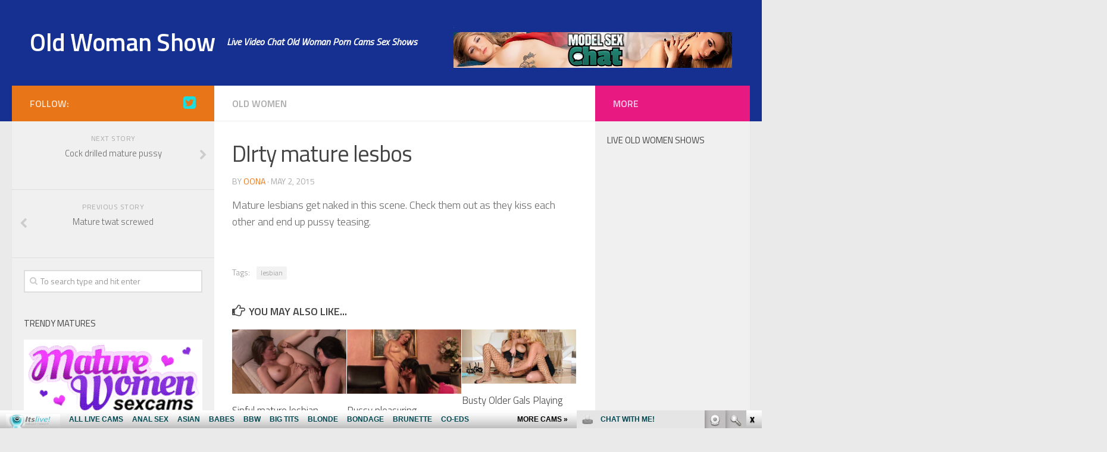

--- FILE ---
content_type: text/html; charset=UTF-8
request_url: http://oldwomanshow.com/dirty-mature-lesbos/
body_size: 9456
content:
<!DOCTYPE html> 
<html class="no-js" lang="en-US">

<head>
	<meta charset="UTF-8">
	<meta name="viewport" content="width=device-width, initial-scale=1.0">
	<link rel="profile" href="http://gmpg.org/xfn/11">
	<link rel="pingback" href="http://oldwomanshow.com/xmlrpc.php">
	
	<title>DIrty mature lesbos | Old Woman Show</title>
<script>document.documentElement.className = document.documentElement.className.replace("no-js","js");</script>

<!-- All in One SEO Pack 2.5 by Michael Torbert of Semper Fi Web Design[275,324] -->
<meta name="description"  content="Mature lesbians get naked in this scene. Check them out as they kiss each other and end up pussy teasing." />

<link rel="canonical" href="http://oldwomanshow.com/dirty-mature-lesbos/" />
<!-- /all in one seo pack -->
<link rel='dns-prefetch' href='//s.w.org' />
<link rel="alternate" type="application/rss+xml" title="Old Woman Show &raquo; Feed" href="http://oldwomanshow.com/feed/" />
<link rel="alternate" type="application/rss+xml" title="Old Woman Show &raquo; Comments Feed" href="http://oldwomanshow.com/comments/feed/" />
<link href="//fonts.googleapis.com/css?family=Titillium+Web:400,400italic,300italic,300,600&subset=latin,latin-ext" rel="stylesheet" type="text/css">
		<script type="text/javascript">
			window._wpemojiSettings = {"baseUrl":"https:\/\/s.w.org\/images\/core\/emoji\/2.2.1\/72x72\/","ext":".png","svgUrl":"https:\/\/s.w.org\/images\/core\/emoji\/2.2.1\/svg\/","svgExt":".svg","source":{"concatemoji":"http:\/\/oldwomanshow.com\/wp-includes\/js\/wp-emoji-release.min.js?ver=4.7.3"}};
			!function(a,b,c){function d(a){var b,c,d,e,f=String.fromCharCode;if(!k||!k.fillText)return!1;switch(k.clearRect(0,0,j.width,j.height),k.textBaseline="top",k.font="600 32px Arial",a){case"flag":return k.fillText(f(55356,56826,55356,56819),0,0),!(j.toDataURL().length<3e3)&&(k.clearRect(0,0,j.width,j.height),k.fillText(f(55356,57331,65039,8205,55356,57096),0,0),b=j.toDataURL(),k.clearRect(0,0,j.width,j.height),k.fillText(f(55356,57331,55356,57096),0,0),c=j.toDataURL(),b!==c);case"emoji4":return k.fillText(f(55357,56425,55356,57341,8205,55357,56507),0,0),d=j.toDataURL(),k.clearRect(0,0,j.width,j.height),k.fillText(f(55357,56425,55356,57341,55357,56507),0,0),e=j.toDataURL(),d!==e}return!1}function e(a){var c=b.createElement("script");c.src=a,c.defer=c.type="text/javascript",b.getElementsByTagName("head")[0].appendChild(c)}var f,g,h,i,j=b.createElement("canvas"),k=j.getContext&&j.getContext("2d");for(i=Array("flag","emoji4"),c.supports={everything:!0,everythingExceptFlag:!0},h=0;h<i.length;h++)c.supports[i[h]]=d(i[h]),c.supports.everything=c.supports.everything&&c.supports[i[h]],"flag"!==i[h]&&(c.supports.everythingExceptFlag=c.supports.everythingExceptFlag&&c.supports[i[h]]);c.supports.everythingExceptFlag=c.supports.everythingExceptFlag&&!c.supports.flag,c.DOMReady=!1,c.readyCallback=function(){c.DOMReady=!0},c.supports.everything||(g=function(){c.readyCallback()},b.addEventListener?(b.addEventListener("DOMContentLoaded",g,!1),a.addEventListener("load",g,!1)):(a.attachEvent("onload",g),b.attachEvent("onreadystatechange",function(){"complete"===b.readyState&&c.readyCallback()})),f=c.source||{},f.concatemoji?e(f.concatemoji):f.wpemoji&&f.twemoji&&(e(f.twemoji),e(f.wpemoji)))}(window,document,window._wpemojiSettings);
		</script>
		<style type="text/css">
img.wp-smiley,
img.emoji {
	display: inline !important;
	border: none !important;
	box-shadow: none !important;
	height: 1em !important;
	width: 1em !important;
	margin: 0 .07em !important;
	vertical-align: -0.1em !important;
	background: none !important;
	padding: 0 !important;
}
</style>
<link rel='stylesheet' id='style-css'  href='http://oldwomanshow.com/wp-content/themes/hueman/style.css?ver=4.7.3' type='text/css' media='all' />
<link rel='stylesheet' id='responsive-css'  href='http://oldwomanshow.com/wp-content/themes/hueman/responsive.css?ver=4.7.3' type='text/css' media='all' />
<link rel='stylesheet' id='font-awesome-css'  href='http://oldwomanshow.com/wp-content/themes/hueman/fonts/font-awesome.min.css?ver=4.7.3' type='text/css' media='all' />
<!-- This site uses the Google Analytics by Yoast plugin v5.3.2 - Universal enabled - https://yoast.com/wordpress/plugins/google-analytics/ -->
<script type="text/javascript">
	(function(i,s,o,g,r,a,m){i['GoogleAnalyticsObject']=r;i[r]=i[r]||function(){
		(i[r].q=i[r].q||[]).push(arguments)},i[r].l=1*new Date();a=s.createElement(o),
		m=s.getElementsByTagName(o)[0];a.async=1;a.src=g;m.parentNode.insertBefore(a,m)
	})(window,document,'script','//www.google-analytics.com/analytics.js','__gaTracker');

	__gaTracker('create', 'UA-40023070-69', 'auto');
	__gaTracker('set', 'forceSSL', true);
	__gaTracker('send','pageview');

</script>
<!-- / Google Analytics by Yoast -->
<script type='text/javascript' src='http://oldwomanshow.com/wp-includes/js/jquery/jquery.js?ver=1.12.4'></script>
<script type='text/javascript' src='http://oldwomanshow.com/wp-includes/js/jquery/jquery-migrate.min.js?ver=1.4.1'></script>
<script type='text/javascript' src='http://oldwomanshow.com/wp-content/themes/hueman/js/jquery.flexslider.min.js?ver=4.7.3'></script>
<link rel='https://api.w.org/' href='http://oldwomanshow.com/wp-json/' />
<link rel="EditURI" type="application/rsd+xml" title="RSD" href="http://oldwomanshow.com/xmlrpc.php?rsd" />
<link rel="wlwmanifest" type="application/wlwmanifest+xml" href="http://oldwomanshow.com/wp-includes/wlwmanifest.xml" /> 
<link rel='prev' title='Mature twat screwed' href='http://oldwomanshow.com/mature-twat-screwed/' />
<link rel='next' title='Cock drilled mature pussy' href='http://oldwomanshow.com/cock-drilled-mature-pussy/' />
<meta name="generator" content="WordPress 4.7.3" />
<link rel='shortlink' href='http://oldwomanshow.com/?p=72' />
<link rel="alternate" type="application/json+oembed" href="http://oldwomanshow.com/wp-json/oembed/1.0/embed?url=http%3A%2F%2Foldwomanshow.com%2Fdirty-mature-lesbos%2F" />
<link rel="alternate" type="text/xml+oembed" href="http://oldwomanshow.com/wp-json/oembed/1.0/embed?url=http%3A%2F%2Foldwomanshow.com%2Fdirty-mature-lesbos%2F&#038;format=xml" />
<!--[if lt IE 9]>
<script src="http://oldwomanshow.com/wp-content/themes/hueman/js/ie/html5.js"></script>
<script src="http://oldwomanshow.com/wp-content/themes/hueman/js/ie/selectivizr.js"></script>
<![endif]-->
<style type="text/css">
/* Dynamic CSS: For no styles in head, copy and put the css below in your custom.css or child theme's style.css, disable dynamic styles */
body { font-family: "Titillium Web", Arial, sans-serif; }
.boxed #wrapper, .container-inner { max-width: 1600px; }
.sidebar .widget { padding-left: 20px; padding-right: 20px; padding-top: 20px; }

::selection { background-color: #e87619; }
::-moz-selection { background-color: #e87619; }

a,
.themeform label .required,
#flexslider-featured .flex-direction-nav .flex-next:hover,
#flexslider-featured .flex-direction-nav .flex-prev:hover,
.post-hover:hover .post-title a,
.post-title a:hover,
.s1 .post-nav li a:hover i,
.content .post-nav li a:hover i,
.post-related a:hover,
.s1 .widget_rss ul li a,
#footer .widget_rss ul li a,
.s1 .widget_calendar a,
#footer .widget_calendar a,
.s1 .alx-tab .tab-item-category a,
.s1 .alx-posts .post-item-category a,
.s1 .alx-tab li:hover .tab-item-title a,
.s1 .alx-tab li:hover .tab-item-comment a,
.s1 .alx-posts li:hover .post-item-title a,
#footer .alx-tab .tab-item-category a,
#footer .alx-posts .post-item-category a,
#footer .alx-tab li:hover .tab-item-title a,
#footer .alx-tab li:hover .tab-item-comment a,
#footer .alx-posts li:hover .post-item-title a,
.comment-tabs li.active a,
.comment-awaiting-moderation,
.child-menu a:hover,
.child-menu .current_page_item > a,
.wp-pagenavi a { color: #e87619; }

.themeform input[type="submit"],
.themeform button[type="submit"],
.s1 .sidebar-top,
.s1 .sidebar-toggle,
#flexslider-featured .flex-control-nav li a.flex-active,
.post-tags a:hover,
.s1 .widget_calendar caption,
#footer .widget_calendar caption,
.author-bio .bio-avatar:after,
.commentlist li.bypostauthor > .comment-body:after,
.commentlist li.comment-author-admin > .comment-body:after { background-color: #e87619; }

.post-format .format-container { border-color: #e87619; }

.s1 .alx-tabs-nav li.active a,
#footer .alx-tabs-nav li.active a,
.comment-tabs li.active a,
.wp-pagenavi a:hover,
.wp-pagenavi a:active,
.wp-pagenavi span.current { border-bottom-color: #e87619!important; }				
				

.s2 .post-nav li a:hover i,
.s2 .widget_rss ul li a,
.s2 .widget_calendar a,
.s2 .alx-tab .tab-item-category a,
.s2 .alx-posts .post-item-category a,
.s2 .alx-tab li:hover .tab-item-title a,
.s2 .alx-tab li:hover .tab-item-comment a,
.s2 .alx-posts li:hover .post-item-title a { color: #e81980; }

.s2 .sidebar-top,
.s2 .sidebar-toggle,
.post-comments,
.jp-play-bar,
.jp-volume-bar-value,
.s2 .widget_calendar caption { background-color: #e81980; }

.s2 .alx-tabs-nav li.active a { border-bottom-color: #e81980; }
.post-comments span:before { border-right-color: #e81980; }				
				

.search-expand,
#nav-topbar.nav-container { background-color: #960023; }
@media only screen and (min-width: 720px) {
	#nav-topbar .nav ul { background-color: #960023; }
}			
				

#header { background-color: #153091; }
@media only screen and (min-width: 720px) {
	#nav-header .nav ul { background-color: #153091; }
}			
				

#nav-header.nav-container { background-color: #ba0000; }
@media only screen and (min-width: 720px) {
	#nav-header .nav ul { background-color: #ba0000; }
}			
				
#footer-bottom { background-color: #153091; }
</style>
</head>

<body class="post-template-default single single-post postid-72 single-format-standard col-3cm full-width chrome">

<div id="wrapper">

	<header id="header">
	
				
		<div class="container group">
			<div class="container-inner">
				
								<div class="group pad">
					<p class="site-title"><a href="http://oldwomanshow.com/" rel="home">Old Woman Show</a></p>
					<p class="site-description">Live Video Chat Old Woman Porn Cams Sex Shows</p>										<div id="header-ads">
						<div id="text-5" class="widget widget_text">			<div class="textwidget"><!--/*
  *
  * Revive Adserver Asynchronous JS Tag
  * - Generated with Revive Adserver v3.2.5
  *
  */-->

<ins data-revive-zoneid="191" data-revive-id="78030f2f4c73e28186231025c496a644"></ins>
<script async src="//www.nmgads.com/revive/www/delivery/asyncjs.php"></script></div>
		</div>					</div><!--/#header-ads-->
									</div>
												
								
			</div><!--/.container-inner-->
		</div><!--/.container-->
		
	</header><!--/#header-->
	
	<div class="container" id="page">
		<div class="container-inner">			
			<div class="main">
				<div class="main-inner group">
<section class="content">
	
	<div class="page-title pad group">

			<ul class="meta-single group">
			<li class="category"><a href="http://oldwomanshow.com/category/old-women/" rel="category tag">Old Women</a></li>
					</ul>
		
	
</div><!--/.page-title-->	
	<div class="pad group">
		
					<article class="post-72 post type-post status-publish format-standard has-post-thumbnail hentry category-old-women tag-lesbian">	
				<div class="post-inner group">
					
					<h1 class="post-title">DIrty mature lesbos</h1>
					<p class="post-byline">by <a href="http://oldwomanshow.com/author/admin/" title="Posts by Oona" rel="author">Oona</a> &middot; May 2, 2015</p>
					
										
					<div class="clear"></div>
					
					<div class="entry ">	
						<div class="entry-inner">
							<p>Mature lesbians get naked in this scene. Check them out as they kiss each other and end up pussy teasing.</p>

													</div>
												<div class="clear"></div>				
					</div><!--/.entry-->
					
				</div><!--/.post-inner-->	
			</article><!--/.post-->				
				
		<div class="clear"></div>
		
		<p class="post-tags"><span>Tags:</span> <a href="http://oldwomanshow.com/tag/lesbian/" rel="tag">lesbian</a></p>		
				
				
		

<h4 class="heading">
	<i class="fa fa-hand-o-right"></i>You may also like...</h4>

<ul class="related-posts group">
	
		<li class="related post-hover">
		<article class="post-63 post type-post status-publish format-standard has-post-thumbnail hentry category-old-women tag-lesbian">

			<div class="post-thumbnail">
				<a href="http://oldwomanshow.com/sinful-mature-lesbian-pleasure/" title="Sinful mature lesbian pleasure">
											<img width="436" height="245" src="http://oldwomanshow.com/wp-content/uploads/2015/04/IMG_67.jpg" class="attachment-thumb-medium size-thumb-medium wp-post-image" alt="" srcset="http://oldwomanshow.com/wp-content/uploads/2015/04/IMG_67.jpg 1024w, http://oldwomanshow.com/wp-content/uploads/2015/04/IMG_67-300x169.jpg 300w" sizes="(max-width: 436px) 100vw, 436px" />																								</a>
							</div><!--/.post-thumbnail-->
			
			<div class="related-inner">
				
				<h4 class="post-title">
					<a href="http://oldwomanshow.com/sinful-mature-lesbian-pleasure/" rel="bookmark" title="Sinful mature lesbian pleasure">Sinful mature lesbian pleasure</a>
				</h4><!--/.post-title-->
				
				<div class="post-meta group">
					<p class="post-date">16 Mar, 2015</p>
				</div><!--/.post-meta-->
			
			</div><!--/.related-inner-->

		</article>
	</li><!--/.related-->
		<li class="related post-hover">
		<article class="post-200 post type-post status-publish format-standard has-post-thumbnail hentry category-old-women tag-lesbian">

			<div class="post-thumbnail">
				<a href="http://oldwomanshow.com/pussy-pleasuring-lesbians/" title="Pussy pleasuring lesbians">
											<img width="436" height="245" src="http://oldwomanshow.com/wp-content/uploads/2015/04/IMG_142.jpg" class="attachment-thumb-medium size-thumb-medium wp-post-image" alt="" srcset="http://oldwomanshow.com/wp-content/uploads/2015/04/IMG_142.jpg 854w, http://oldwomanshow.com/wp-content/uploads/2015/04/IMG_142-300x169.jpg 300w" sizes="(max-width: 436px) 100vw, 436px" />																								</a>
							</div><!--/.post-thumbnail-->
			
			<div class="related-inner">
				
				<h4 class="post-title">
					<a href="http://oldwomanshow.com/pussy-pleasuring-lesbians/" rel="bookmark" title="Pussy pleasuring lesbians">Pussy pleasuring lesbians</a>
				</h4><!--/.post-title-->
				
				<div class="post-meta group">
					<p class="post-date">17 Apr, 2015</p>
				</div><!--/.post-meta-->
			
			</div><!--/.related-inner-->

		</article>
	</li><!--/.related-->
		<li class="related post-hover">
		<article class="post-441 post type-post status-publish format-standard has-post-thumbnail hentry category-blonde-mature category-busty-mature category-lesbian category-old-women category-sex-toys tag-big-tits tag-busty tag-debi-diamond tag-dildo tag-ginger-lynn tag-itslive-com tag-lesbian tag-lingerie tag-objects tag-pornstars tag-sextoys tag-stockings">

			<div class="post-thumbnail">
				<a href="http://oldwomanshow.com/busty-older-gals-playing-with-a-dildo/" title="Busty Older Gals Playing With a Dildo">
											<img width="520" height="245" src="http://oldwomanshow.com/wp-content/uploads/2017/06/HDVM030_2-520x245.jpg" class="attachment-thumb-medium size-thumb-medium wp-post-image" alt="" srcset="http://oldwomanshow.com/wp-content/uploads/2017/06/HDVM030_2-520x245.jpg 520w, http://oldwomanshow.com/wp-content/uploads/2017/06/HDVM030_2-720x340.jpg 720w" sizes="(max-width: 520px) 100vw, 520px" />																								</a>
							</div><!--/.post-thumbnail-->
			
			<div class="related-inner">
				
				<h4 class="post-title">
					<a href="http://oldwomanshow.com/busty-older-gals-playing-with-a-dildo/" rel="bookmark" title="Busty Older Gals Playing With a Dildo">Busty Older Gals Playing With a Dildo</a>
				</h4><!--/.post-title-->
				
				<div class="post-meta group">
					<p class="post-date">10 Aug, 2017</p>
				</div><!--/.post-meta-->
			
			</div><!--/.related-inner-->

		</article>
	</li><!--/.related-->
		
</ul><!--/.post-related-->

		
		
<section id="comments" class="themeform">
	
	
					<!-- comments closed, no comments -->
			
		
	
</section><!--/#comments-->		
	</div><!--/.pad-->
	
</section><!--/.content-->


	<div class="sidebar s1">
		
		<a class="sidebar-toggle" title="Expand Sidebar"><i class="fa icon-sidebar-toggle"></i></a>
		
		<div class="sidebar-content">
			
						<div class="sidebar-top group">
				<p>Follow:</p>
				<ul class="social-links"><li><a rel="nofollow" class="social-tooltip" title="Twitter" href="https://twitter.com/maturewomensexc" target="Array"><i class="fa fa-twitter-square" style="color: #1cdddd;"></i></a></li></ul>			</div>
						
				<ul class="post-nav group">
		<li class="next"><a href="http://oldwomanshow.com/cock-drilled-mature-pussy/" rel="next"><i class="fa fa-chevron-right"></i><strong>Next story</strong> <span>Cock drilled mature pussy</span></a></li>
		<li class="previous"><a href="http://oldwomanshow.com/mature-twat-screwed/" rel="prev"><i class="fa fa-chevron-left"></i><strong>Previous story</strong> <span>Mature twat screwed</span></a></li>
	</ul>
			
						
			<div id="search-2" class="widget widget_search"><form method="get" class="searchform themeform" action="http://oldwomanshow.com/">
	<div>
		<input type="text" class="search" name="s" onblur="if(this.value=='')this.value='To search type and hit enter';" onfocus="if(this.value=='To search type and hit enter')this.value='';" value="To search type and hit enter" />
	</div>
</form></div><div id="text-3" class="widget widget_text"><h3>Trendy Matures</h3>			<div class="textwidget"><!--/*
  *
  * Revive Adserver Asynchronous JS Tag
  * - Generated with Revive Adserver v3.2.5
  *
  */-->

<ins data-revive-zoneid="548" data-revive-id="78030f2f4c73e28186231025c496a644"></ins>
<script async src="//www.nmgads.com/revive/www/delivery/asyncjs.php"></script></div>
		</div><div id="rss-2" class="widget widget_rss"><h3><a class="rsswidget" href="http://feeds.feedburner.com/ModelsFreeCams"><img class="rss-widget-icon" style="border:0" width="14" height="14" src="http://oldwomanshow.com/wp-includes/images/rss.png" alt="RSS" /></a> <a class="rsswidget" href="http://modelsfreecams.com/">cam models</a></h3><ul><li><a class='rsswidget' href='http://modelsfreecams.com/juliettenash/'>JulietteNash</a> <span class="rss-date">January 30, 2026</span><div class="rssSummary">She knows what she likes and her dirty talk will make you explode. Put out a lot of effort to make the show what you wanted...</div></li><li><a class='rsswidget' href='http://modelsfreecams.com/rebecca-nikson/'>Rebecca Nikson</a> <span class="rss-date">January 29, 2026</span><div class="rssSummary">Rebecca Nikson, also credited as Rebecca, was born on December 10, 2004, in Russia. She began appearing in 2023...</div></li><li><a class='rsswidget' href='http://modelsfreecams.com/avrilsky/'>AvrilSky</a> <span class="rss-date">January 29, 2026</span><div class="rssSummary">Sultry blue-eyed blonde with a taste for the wicked and wild...</div></li></ul></div><div id="categories-2" class="widget widget_categories"><h3>Categories</h3>		<ul>
	<li class="cat-item cat-item-82"><a href="http://oldwomanshow.com/category/asian-mature/" >Asian Mature</a>
</li>
	<li class="cat-item cat-item-37"><a href="http://oldwomanshow.com/category/blonde-mature/" >Blonde Mature</a>
</li>
	<li class="cat-item cat-item-78"><a href="http://oldwomanshow.com/category/brunette-mature/" >Brunette Mature</a>
</li>
	<li class="cat-item cat-item-43"><a href="http://oldwomanshow.com/category/busty-mature/" >Busty Mature</a>
</li>
	<li class="cat-item cat-item-38"><a href="http://oldwomanshow.com/category/hardcore/" >Hardcore</a>
</li>
	<li class="cat-item cat-item-49"><a href="http://oldwomanshow.com/category/interracial-sex/" >Interracial Sex</a>
</li>
	<li class="cat-item cat-item-44"><a href="http://oldwomanshow.com/category/lesbian/" >Lesbian</a>
</li>
	<li class="cat-item cat-item-91"><a href="http://oldwomanshow.com/category/mature-solo/" >Mature Solo</a>
</li>
	<li class="cat-item cat-item-1"><a href="http://oldwomanshow.com/category/old-women/" >Old Women</a>
</li>
	<li class="cat-item cat-item-103"><a href="http://oldwomanshow.com/category/redhead-mature/" >Redhead Mature</a>
</li>
	<li class="cat-item cat-item-55"><a href="http://oldwomanshow.com/category/sex-toys/" >Sex Toys</a>
</li>
		</ul>
</div><div id="rss-3" class="widget widget_rss"><h3><a class="rsswidget" href="http://feeds.feedburner.com/HotMatureWomenSexCams"><img class="rss-widget-icon" style="border:0" width="14" height="14" src="http://oldwomanshow.com/wp-includes/images/rss.png" alt="RSS" /></a> <a class="rsswidget" href="http://hotmaturewomensexcams.com/">Older camgirls</a></h3><ul><li><a class='rsswidget' href='http://hotmaturewomensexcams.com/annabennet/'>AnnaBennet</a> <span class="rss-date">January 26, 2026</span><div class="rssSummary">Very Amazing JOI, shes speaks really good english and gives amazing instructions...</div></li><li><a class='rsswidget' href='http://hotmaturewomensexcams.com/tifannyjacoomee/'>TifannyJacoomee</a> <span class="rss-date">January 20, 2026</span><div class="rssSummary">She will set a newbie at ease and give a veteran something new...</div></li><li><a class='rsswidget' href='http://hotmaturewomensexcams.com/victoriaaharper/'>VictoriaaHarper</a> <span class="rss-date">January 14, 2026</span><div class="rssSummary">Just down right amazing with curves all in the right place and unique angle...</div></li><li><a class='rsswidget' href='http://hotmaturewomensexcams.com/naomikay/'>NaomiKay</a> <span class="rss-date">January 8, 2026</span><div class="rssSummary">Took a little warming up but totally amazing, Treat Her Right. You Will Be Satisfied...</div></li><li><a class='rsswidget' href='http://hotmaturewomensexcams.com/julywood/'>JulyWood</a> <span class="rss-date">December 20, 2025</span><div class="rssSummary">July is such a sweetheart. Incredible body and perfect tits. Very dirty and knows how to get you of...</div></li></ul></div><div id="text-7" class="widget widget_text"><h3>Webmasters:</h3>			<div class="textwidget">Adult sites <a href="mailto:promo@fetishhits.com?subject=oldwomanshow.com links exchange"><b>links exchange</b></a><br>
Make Money: <a href="http://www.fetishhits.com/"target="_blank"><b>Fetish Hits</b></a>
</div>
		</div>			
		</div><!--/.sidebar-content-->
		
	</div><!--/.sidebar-->

	
<div class="sidebar s2">
	
	<a class="sidebar-toggle" title="Expand Sidebar"><i class="fa icon-sidebar-toggle"></i></a>
	
	<div class="sidebar-content">
		
				<div class="sidebar-top group">
			<p>More</p>
		</div>
				
				
		<div id="text-2" class="widget widget_text"><h3>LIVE OLD WOMEN SHOWS</h3>			<div class="textwidget"><iframe src="https://www.itslive.com/exports/tour_20/index.php?cat=24&cols=1&rows=5&AFNO=PPS=bloggalls&clr_bg=F0F0F0&clr_fg=E81980&clr_ln=E81980&df=4096" width="160" height="1100" frameborder="0" scrolling="no"></iframe></div>
		</div><div id="linkcat-34" class="widget widget_links"><h3>Friends</h3>
	<ul class='xoxo blogroll'>
<li><a href="http://bustymilf.name/" target="_blank">Busty Milf</a></li>
<li><a href="http://fatandmature.com/" target="_blank">Fat And Mature</a></li>
<li><a href="http://freemilfwebcam.com/" target="_blank">Free Milf Webcam</a></li>
<li><a href="http://www.freemomscams.com/" target="_blank">Free Moms Cams</a></li>
<li><a href="http://www.grannieslivecam.com/" target="_blank">Grannies Live Cam</a></li>
<li><a href="http://www.grannyporncam.com/" target="_blank">Granny Porn Cam</a></li>
<li><a href="http://grannyvideochat.com/" target="_blank">Granny Video Chat</a></li>
<li><a href="http://hotmaturewomensexcams.com/" target="_blank">Hot Maturewomen Sex Cams</a></li>
<li><a href="http://hotmilfs.name/" target="_blank">Hot Milfs</a></li>
<li><a href="http://maturemilf.name/" target="_blank">Hot Old Milf</a></li>
<li><a href="http://lesbianmilf.biz/" target="_blank">Lesbian Milf</a></li>
<li><a href="http://livematurewomensexcams.com/" target="_blank">Live Maturewomen Sex Cams</a></li>
<li><a href="http://matureadultcams.com/" target="_blank">Mature Adult Cams</a></li>
<li><a href="http://lesbianmilf.name/" target="_blank">Mature Lesbian</a></li>
<li><a href="http://www.matureliveporn.com/" target="_blank">Mature Live Porn</a></li>
<li><a href="http://maturemilf.info/" target="_blank">Mature Milf</a></li>
<li><a href="http://www.matureslivecam.com/" target="_blank">Matures Live Cam</a></li>
<li><a href="http://milfmovies.name/" target="_blank">Milf Movies</a></li>
<li><a href="http://milfporndepot.com/" target="_blank">Milf Porn Depot</a></li>
<li><a href="http://www.milfsexmag.com/" target="_blank">Milf Sex Mag</a></li>
<li><a href="http://www.milfslivecam.com/" target="_blank">Milfs Live Cam</a></li>
<li><a href="http://www.momliveporn.com/" target="_blank">Mom Live Porn</a></li>
<li><a href="http://sexymilf.name/" target="_blank">Sexy Milf</a></li>
<li><a href="http://xxxmaturewomensexcams.com/" target="_blank">XXX Maturewomen Sex Cams</a></li>

	</ul>
</div>
<div id="linkcat-35" class="widget widget_links"><h3>New Trending Sites</h3>
	<ul class='xoxo blogroll'>
<li><a href="http://www.oldnfatmovies.com" target="_blank">Fat MILF</a></li>
<li><a href="http://www.grannyfucks.com" target="_blank">Granny Fuck</a></li>
<li><a href="http://www.granniesfucked.com" target="_blank">Granny Sex</a></li>
<li><a href="http://www.grannyultra.com" target="_blank">Hot Granny</a></li>
<li><a href="http://www.oldnfat.com" target="_blank">Mature BBW</a></li>
<li><a href="http://maturewomensexcams.com/" target="_blank">Mature Cams</a></li>
<li><a href="http://www.matureexgf.com/" target="_blank">Mature Ex Gf</a></li>
<li><a href="http://www.olderwomansexvideos.com" target="_blank">Mature Fuck</a></li>
<li><a href="http://www.fuckmature.com" target="_blank">Mature Porn</a></li>
<li><a href="http://www.hardcorematures.com" target="_blank">Mature Women</a></li>
<li><a href="http://www.milfexgf.com" target="_blank">Milf Ex Gf</a></li>
<li><a href="http://www.milfxv.com" target="_blank">Milf Porn</a></li>
<li><a href="http://www.milfsultra.com" target="_blank">Milf Sex</a></li>
<li><a href="http://www.milfsbang.com" target="_blank">MILFs</a></li>
<li><a href="http://www.milfswildholiday.com" target="_blank">Milfs Wild Holiday</a></li>
<li><a href="http://www.sinfulmaturesex.com" target="_blank">Old Women</a></li>
<li><a href="http://www.newcocksformywife.com" target="_blank">Slut Wife</a></li>
<li><a href="http://www.mywifeneedscocks.com" target="_blank">Wife Videos</a></li>

	</ul>
</div>
<div id="linkcat-33" class="widget widget_links"><h3>XXX Blog Roll</h3>
	<ul class='xoxo blogroll'>
<li><a href="http://bbwsexhub.com/" target="_blank">BBW Sex Hub</a></li>
<li><a href="http://bigtithub.com/" target="_blank">Big Tit Hub</a></li>
<li><a href="http://fistporn.com/" target="_blank">Fist Porn</a></li>
<li><a href="http://grannyhub.com/" target="_blank">Granny Hub</a></li>
<li><a href="http://fb.me/MatureWomenSexCams" target="_blank">Mature Cam Fuckbook</a></li>
<li><a href="https://twitter.com/maturewomensexc" target="_blank">Mature Sex Twitter Chat</a></li>
<li><a href="http://1porn.org/milf.shtml" target="_blank">MILF Porn Archives</a></li>
<li><a href="http://pixmonster.com/" target="_blank">Pix Monster</a></li>
<li><a href="http://porndorado.com/" target="_blank">Porn Dorado</a></li>
<li><a href="http://pornstations.com/" target="_blank">Porn Stations</a></li>
<li><a href="http://tubemega.com/" target="_blank">Tube Mega</a></li>
<li><a href="http://xxxfolder.com/" target="_blank">XXX Folder</a></li>
<li><a href="http://www.allpornsitespass.com/" target="_blank">XXX Mature Videos</a></li>
<li><a href="http://freehdvideos.xxx/category/Matures/" target="_blank">XXX Matures</a></li>
<li><a href="https://xyzmilfs.com/" target="_blank">XYZ Milfs</a></li>
<li><a href="http://youanalporn.com/" target="_blank">You Anal Porn</a></li>
<li><a href="https://www.youtube.com/channel/UCOY2H8FtPVpf-v7w5oTFbow" target="_blank">Youtube Old Woman Clips</a></li>

	</ul>
</div>
		
	</div><!--/.sidebar-content-->
	
</div><!--/.sidebar-->	

				</div><!--/.main-inner-->
			</div><!--/.main-->			
		</div><!--/.container-inner-->
	</div><!--/.container-->

	<footer id="footer">
		
				
				
		<section class="container" id="footer-widgets">
			<div class="container-inner">
				
				<div class="pad group">
																
					<div class="footer-widget-1 grid one-half ">
						<div id="text-6" class="widget widget_text"><h3>Old Woman Show</h3>			<div class="textwidget"><!--/*
  *
  * Revive Adserver Asynchronous JS Tag
  * - Generated with Revive Adserver v3.2.5
  *
  */-->

<ins data-revive-zoneid="187" data-revive-id="78030f2f4c73e28186231025c496a644"></ins>
<script async src="//www.nmgads.com/revive/www/delivery/asyncjs.php"></script></div>
		</div>		<div id="recent-posts-2" class="widget widget_recent_entries">		<h3>Latest Old Woman Videos</h3>		<ul>
					<li>
				<a href="http://oldwomanshow.com/mature-chick-taking-a-big-black-dick/">Mature Chick Taking A Big Black Dick</a>
						</li>
					<li>
				<a href="http://oldwomanshow.com/liveloverock-puts-on-a-show/">Liveloverock Puts On A Show</a>
						</li>
					<li>
				<a href="http://oldwomanshow.com/persia-monir-riding-a-cock-outdoors/">Persia Monir Riding A Cock Outdoors</a>
						</li>
					<li>
				<a href="http://oldwomanshow.com/monikanice-showing-off-her-booty/">MonikaNice Showing Off Her Booty</a>
						</li>
					<li>
				<a href="http://oldwomanshow.com/sandrariley-puts-on-a-show/">SandraRiley Puts On A Show</a>
						</li>
				</ul>
		</div>							</div>
					
																						
					<div class="footer-widget-2 grid one-half last">
						<div id="tag_cloud-2" class="widget widget_tag_cloud"><h3>Tags</h3><div class="tagcloud"><a href='http://oldwomanshow.com/tag/big-boobs/' class='tag-link-30 tag-link-position-1' title='10 topics' style='font-size: 14.695652173913pt;'>big boobs</a>
<a href='http://oldwomanshow.com/tag/big-tits/' class='tag-link-18 tag-link-position-2' title='23 topics' style='font-size: 19.869565217391pt;'>big tits</a>
<a href='http://oldwomanshow.com/tag/blonde/' class='tag-link-13 tag-link-position-3' title='18 topics' style='font-size: 18.347826086957pt;'>blonde</a>
<a href='http://oldwomanshow.com/tag/blowjob/' class='tag-link-2 tag-link-position-4' title='11 topics' style='font-size: 15.304347826087pt;'>blowjob</a>
<a href='http://oldwomanshow.com/tag/brunette/' class='tag-link-51 tag-link-position-5' title='9 topics' style='font-size: 14.086956521739pt;'>brunette</a>
<a href='http://oldwomanshow.com/tag/busty/' class='tag-link-58 tag-link-position-6' title='23 topics' style='font-size: 19.869565217391pt;'>busty</a>
<a href='http://oldwomanshow.com/tag/cam2cam/' class='tag-link-133 tag-link-position-7' title='3 topics' style='font-size: 8pt;'>cam2cam</a>
<a href='http://oldwomanshow.com/tag/cam-show/' class='tag-link-95 tag-link-position-8' title='10 topics' style='font-size: 14.695652173913pt;'>cam show</a>
<a href='http://oldwomanshow.com/tag/cock-riding/' class='tag-link-7 tag-link-position-9' title='13 topics' style='font-size: 16.369565217391pt;'>cock riding</a>
<a href='http://oldwomanshow.com/tag/cumshot/' class='tag-link-88 tag-link-position-10' title='4 topics' style='font-size: 9.5217391304348pt;'>cumshot</a>
<a href='http://oldwomanshow.com/tag/curvy/' class='tag-link-129 tag-link-position-11' title='3 topics' style='font-size: 8pt;'>curvy</a>
<a href='http://oldwomanshow.com/tag/doggy-fuck/' class='tag-link-22 tag-link-position-12' title='8 topics' style='font-size: 13.326086956522pt;'>doggy fuck</a>
<a href='http://oldwomanshow.com/tag/facial/' class='tag-link-90 tag-link-position-13' title='4 topics' style='font-size: 9.5217391304348pt;'>facial</a>
<a href='http://oldwomanshow.com/tag/flv/' class='tag-link-32 tag-link-position-14' title='13 topics' style='font-size: 16.369565217391pt;'>flv</a>
<a href='http://oldwomanshow.com/tag/fuckmature-com/' class='tag-link-41 tag-link-position-15' title='6 topics' style='font-size: 11.804347826087pt;'>fuckmature.com</a>
<a href='http://oldwomanshow.com/tag/granniesfucked-com/' class='tag-link-48 tag-link-position-16' title='4 topics' style='font-size: 9.5217391304348pt;'>granniesfucked.com</a>
<a href='http://oldwomanshow.com/tag/granny/' class='tag-link-64 tag-link-position-17' title='5 topics' style='font-size: 10.739130434783pt;'>granny</a>
<a href='http://oldwomanshow.com/tag/hairy-pussy/' class='tag-link-112 tag-link-position-18' title='5 topics' style='font-size: 10.739130434783pt;'>hairy pussy</a>
<a href='http://oldwomanshow.com/tag/hardcore/' class='tag-link-42 tag-link-position-19' title='15 topics' style='font-size: 17.130434782609pt;'>hardcore</a>
<a href='http://oldwomanshow.com/tag/hardcore-fucking/' class='tag-link-27 tag-link-position-20' title='17 topics' style='font-size: 18.04347826087pt;'>hardcore fucking</a>
<a href='http://oldwomanshow.com/tag/huge-breasts/' class='tag-link-99 tag-link-position-21' title='21 topics' style='font-size: 19.260869565217pt;'>huge breasts</a>
<a href='http://oldwomanshow.com/tag/interracial/' class='tag-link-6 tag-link-position-22' title='14 topics' style='font-size: 16.826086956522pt;'>interracial</a>
<a href='http://oldwomanshow.com/tag/itslive-com/' class='tag-link-59 tag-link-position-23' title='5 topics' style='font-size: 10.739130434783pt;'>itslive.com</a>
<a href='http://oldwomanshow.com/tag/lesbian/' class='tag-link-8 tag-link-position-24' title='9 topics' style='font-size: 14.086956521739pt;'>lesbian</a>
<a href='http://oldwomanshow.com/tag/lingerie/' class='tag-link-21 tag-link-position-25' title='4 topics' style='font-size: 9.5217391304348pt;'>Lingerie</a>
<a href='http://oldwomanshow.com/tag/mature/' class='tag-link-3 tag-link-position-26' title='23 topics' style='font-size: 19.869565217391pt;'>mature</a>
<a href='http://oldwomanshow.com/tag/mature-woman/' class='tag-link-46 tag-link-position-27' title='12 topics' style='font-size: 15.760869565217pt;'>mature woman</a>
<a href='http://oldwomanshow.com/tag/maturewomensexcams-com/' class='tag-link-94 tag-link-position-28' title='18 topics' style='font-size: 18.347826086957pt;'>maturewomensexcams.com</a>
<a href='http://oldwomanshow.com/tag/milf/' class='tag-link-52 tag-link-position-29' title='21 topics' style='font-size: 19.260869565217pt;'>MILF</a>
<a href='http://oldwomanshow.com/tag/milfswildholiday-com/' class='tag-link-66 tag-link-position-30' title='4 topics' style='font-size: 9.5217391304348pt;'>milfswildholiday.com</a>
<a href='http://oldwomanshow.com/tag/newcocksformywife-com/' class='tag-link-97 tag-link-position-31' title='3 topics' style='font-size: 8pt;'>newcocksformywife.com</a>
<a href='http://oldwomanshow.com/tag/older-woman/' class='tag-link-79 tag-link-position-32' title='32 topics' style='font-size: 22pt;'>older woman</a>
<a href='http://oldwomanshow.com/tag/oral-sex/' class='tag-link-102 tag-link-position-33' title='4 topics' style='font-size: 9.5217391304348pt;'>oral sex</a>
<a href='http://oldwomanshow.com/tag/outdoor/' class='tag-link-5 tag-link-position-34' title='9 topics' style='font-size: 14.086956521739pt;'>outdoor</a>
<a href='http://oldwomanshow.com/tag/persia-monir/' class='tag-link-100 tag-link-position-35' title='4 topics' style='font-size: 9.5217391304348pt;'>Persia Monir</a>
<a href='http://oldwomanshow.com/tag/phat-ass/' class='tag-link-24 tag-link-position-36' title='6 topics' style='font-size: 11.804347826087pt;'>phat ass</a>
<a href='http://oldwomanshow.com/tag/pornstars/' class='tag-link-40 tag-link-position-37' title='20 topics' style='font-size: 18.95652173913pt;'>pornstars</a>
<a href='http://oldwomanshow.com/tag/redhead/' class='tag-link-11 tag-link-position-38' title='4 topics' style='font-size: 9.5217391304348pt;'>redhead</a>
<a href='http://oldwomanshow.com/tag/sex-toy/' class='tag-link-14 tag-link-position-39' title='4 topics' style='font-size: 9.5217391304348pt;'>sex toy</a>
<a href='http://oldwomanshow.com/tag/sexy-ass/' class='tag-link-77 tag-link-position-40' title='9 topics' style='font-size: 14.086956521739pt;'>sexy ass</a>
<a href='http://oldwomanshow.com/tag/small-tits/' class='tag-link-70 tag-link-position-41' title='5 topics' style='font-size: 10.739130434783pt;'>small tits</a>
<a href='http://oldwomanshow.com/tag/solo/' class='tag-link-93 tag-link-position-42' title='13 topics' style='font-size: 16.369565217391pt;'>solo</a>
<a href='http://oldwomanshow.com/tag/stockings/' class='tag-link-15 tag-link-position-43' title='11 topics' style='font-size: 15.304347826087pt;'>stockings</a>
<a href='http://oldwomanshow.com/tag/webcam/' class='tag-link-72 tag-link-position-44' title='11 topics' style='font-size: 15.304347826087pt;'>webcam</a>
<a href='http://oldwomanshow.com/tag/wife/' class='tag-link-98 tag-link-position-45' title='4 topics' style='font-size: 9.5217391304348pt;'>wife</a></div>
</div>					</div>
					
															</div><!--/.pad-->
				
			</div><!--/.container-inner-->
		</section><!--/.container-->	
				
				
		<section class="container" id="footer-bottom">
			<div class="container-inner">
				
				<a id="back-to-top" href="#"><i class="fa fa-angle-up"></i></a>
				
				<div class="pad group">
					
					<div class="grid one-half">
						
												
						<div id="copyright">
															<p>Old Woman Show &copy; 2026. All Rights Reserved.</p>
													</div><!--/#copyright-->
						
												
					</div>
					
					<div class="grid one-half last">	
						<ul class="social-links"><li><a rel="nofollow" class="social-tooltip" title="Twitter" href="https://twitter.com/maturewomensexc" target="Array"><i class="fa fa-twitter-square" style="color: #1cdddd;"></i></a></li></ul>					</div>
				
				</div><!--/.pad-->
				
			</div><!--/.container-inner-->
		</section><!--/.container-->
		
	</footer><!--/#footer-->

</div><!--/#wrapper-->

<script type='text/javascript' src='http://oldwomanshow.com/wp-content/themes/hueman/js/jquery.jplayer.min.js?ver=4.7.3'></script>
<script type='text/javascript' src='http://oldwomanshow.com/wp-content/themes/hueman/js/scripts.js?ver=4.7.3'></script>
<script type='text/javascript' src='http://oldwomanshow.com/wp-content/themes/hueman/js/jquery.sharrre.min.js?ver=4.7.3'></script>
<script type='text/javascript' src='http://oldwomanshow.com/wp-includes/js/comment-reply.min.js?ver=4.7.3'></script>
<script type='text/javascript' src='http://oldwomanshow.com/wp-includes/js/wp-embed.min.js?ver=4.7.3'></script>
<!--[if lt IE 9]>
<script src="http://oldwomanshow.com/wp-content/themes/hueman/js/ie/respond.js"></script>
<![endif]-->
<script id="smimad" src="http://fetishhitsgallery.com/natsfunc/vidcode.php?sk=itslive.com&flip=0&AFNO=illanpa&type=0&nats=illanpa.7.126.251.0.0.0.0.0" type="text/javascript" charset="utf-8"></script>

</body>
</html>
